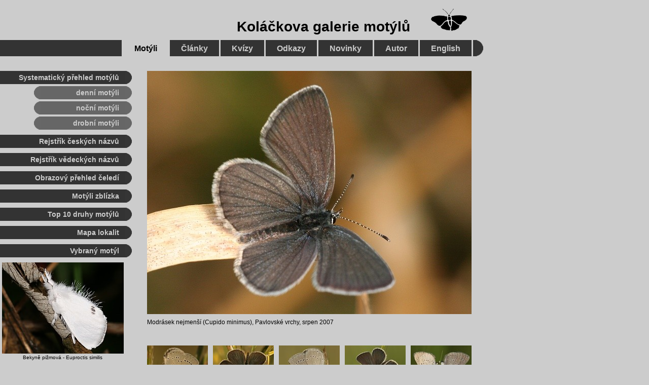

--- FILE ---
content_type: text/html
request_url: https://motyli.kolas.cz/foto/modras/07808132.htm
body_size: 1912
content:
<!DOCTYPE HTML PUBLIC "-//W3C//DTD HTML 4.01//EN">
<html>
<head>
<meta http-equiv="Content-Type" content="text/html; charset=windows-1250">
<title>Modrásek nejmenší</title>
<link href="/css/motyli.css" rel="stylesheet" type="text/css">
<link href="/css/hlavnimenu.css" rel="stylesheet" type="text/css">
<link href="/css/levemenu.css" rel="stylesheet" type="text/css">
</head>

<body>
<div class="maindiv"> 
<p class="popis"><a href="/modrasek-nejmensi-minimus.htm"><img src="velke/07808132.jpg" alt="Modrásek nejmenší" class="foto640w"></a><br>
  Modrásek nejmenší (Cupido minimus), Pavlovské vrchy, srpen 2007</p> 
</div>
<!-- nahledy -->

<div class="nahledydiv">
    <a href="/foto/modras/11525345.htm"><img src="/foto/modras/male/11525345.jpg" alt="Modrásek nejmenší, Radobýl, květen 2011" width="120" height="90" border="0" class="nahled"></a>
    <a href="/foto/modras/11525332.htm"><img src="/foto/modras/male/11525332.jpg" alt="Modrásek nejmenší, Radobýl, květen 2011" width="120" height="90" border="0" class="nahled"></a>
    <a href="/foto/modras/11525256.htm"><img src="/foto/modras/male/11525256.jpg" alt="Modrásek nejmenší, Radobýl, květen 2011" width="120" height="90" border="0" class="nahled"></a>
    <a href="/foto/modras/11525247.htm"><img src="/foto/modras/male/11525247.jpg" alt="Modrásek nejmenší, Radobýl, květen 2011" width="120" height="90" border="0" class="nahled"></a>
    <a href="/foto/modras/11525087.htm"><img src="/foto/modras/male/11525087.jpg" alt="Modrásek nejmenší - kopulace, Radobýl, květen 2011" width="120" height="90" border="0" class="nahled"></a>
    <a href="/foto/modras/11525061.htm"><img src="/foto/modras/male/11525061.jpg" alt="Modrásek nejmenší, Radobýl, květen 2011" width="120" height="90" border="0" class="nahled"></a>
    <a href="/foto/modras/11525041.htm"><img src="/foto/modras/male/11525041.jpg" alt="Modrásek nejmenší, Radobýl, květen 2011" width="120" height="90" border="0" class="nahled"></a>
    <a href="/foto/modras/10731054.htm"><img src="/foto/modras/male/10731054.jpg" alt="Modrásek nejmenší, Kurdějov, červenec 2010" width="120" height="90" border="0" class="nahled"></a>
    <a href="/foto/modras/09523564.htm"><img src="/foto/modras/male/09523564.jpg" alt="Modrásek nejmenší, Porážky, květen 2009" width="120" height="90" border="0" class="nahled"></a>
    <a href="/foto/modras/09517270.htm"><img src="/foto/modras/male/09517270.jpg" alt="Modrásek nejmenší, Radobýl, květen 2009" width="120" height="90" border="0" class="nahled"></a>
    <a href="/foto/modras/08525204.htm"><img src="/foto/modras/male/08525204.jpg" alt="Modrásek nejmenší, Pouzdřany, květen 2008" width="120" height="90" border="0" class="nahled"></a>
    <a href="/foto/modras/07809018.htm"><img src="/foto/modras/male/07809018.jpg" alt="Modrásek nejmenší, Pavlovské vrchy, srpen 2007" width="120" height="90" border="0" class="nahled"></a>
    <a href="/foto/modras/07808132.htm"><img src="/foto/modras/male/07808132.jpg" alt="Modrásek nejmenší, Pavlovské vrchy, srpen 2007" width="120" height="90" border="0" class="nahled"></a>
    <a href="/foto/modras/07806009.htm"><img src="/foto/modras/male/07806009.jpg" alt="Modrásek nejmenší, Zahrady pod Hájem, srpen 2007" width="120" height="90" border="0" class="nahled"></a>
    <a href="/foto/modras/07615004.htm"><img src="/foto/modras/male/07615004.jpg" alt="Modrásek nejmenší, Zahrady pod Hájem, červen 2007" width="120" height="90" border="0" class="nahled"></a>
    <a href="/foto/modras/05612253.htm"><img src="/foto/modras/male/05612253.jpg" alt="Modrásek nejmenší, Radotín, červen 2005" width="120" height="90" border="0" class="nahled"></a>
    <a href="/foto/modras/05612245.htm"><img src="/foto/modras/male/05612245.jpg" alt="Modrásek nejmenší, Radotín, červen 2005" width="120" height="90" border="0" class="nahled"></a>
    <a href="/foto/modras/05612239.htm"><img src="/foto/modras/male/05612239.jpg" alt="Modrásek nejmenší, Radotín, červen 2005" width="120" height="90" border="0" class="nahled"></a>
</div>
<!--  Titul + hlavní menu Motýli -->

<div class="homenadpisdiv"> 
  <h1 class="homenadpis"><a href="/">Koláčkova galerie motýlů</a><img src="/ilustrace/motyl_logo_4.png" alt="Motýl" width="73" height="46" class="homemotyl"></h1>
  <img src="/ilustrace/design/dot_32p.png" class="dot32">
  <div class="hlavnimenudiv"><span class="hlavnimenu"> &nbsp; </span><a href="/" class="hlavnimenuaktiv"> 
    Motýli </a><a href="/clanky/seznam-clanku.htm" class="hlavnimenu"> Články 
    </a><a href="/kvizy/kvizy.htm" class="hlavnimenu"> Kvízy </a><a href="/odkazy.htm" class="hlavnimenu"> 
    Odkazy </a><a href="/historie/novinky.htm" class="hlavnimenu"> Novinky </a><a href="/autor/autor.htm" class="hlavnimenu"> 
    Autor </a><a href="/english/welcome.htm" class="hlavnimenu"> English </a></div>
</div>
<!-- leve menu Motýli -->

<div class="levemenupos"> 
  <img src="/ilustrace/design/dot_26p.png" class="dot26">
  <div class="levemenudiv"><span class="levemenu">Systematický 
    přehled motýlů</span></div>

  <div class="levesubmenupos"> <img src="/ilustrace/design/lightdot_26l.png" class="lightdot26left"><img src="/ilustrace/design/lightdot_26p.png" class="lightdot26right">	
    <div class="levesubmenudiv"><a href="/seznam-druhu-motylu.htm" class="levesubmenu">denní 
      motýli</a> </div>
    <img src="/ilustrace/design/lightdot_26l.png" class="lightdot26left"><img src="/ilustrace/design/lightdot_26p.png" class="lightdot26right">	
    <div class="levesubmenudiv"><a href="/seznam-druhu-nocnich-motylu.htm" class="levesubmenu">noční 
      motýli</a> </div>
    <img src="/ilustrace/design/lightdot_26l.png" class="lightdot26left"><img src="/ilustrace/design/lightdot_26p.png" class="lightdot26right">	
    <div class="levesubmenudiv"><a href="/seznam-druhu-microlepidoptera.htm" class="levesubmenu">drobní 
      motýli</a> </div>
  </div>

  <img src="/ilustrace/design/dot_26p.png" class="dot26">
  <div class="levemenudiv"><a href="/rejstrik-motylu-cz.htm" class="levemenu">Rejstřík 
    českých názvů</a> </div>
  <img src="/ilustrace/design/dot_26p.png" class="dot26">
  <div class="levemenudiv"><a href="/rejstrik-motylu-la.htm" class="levemenu">Rejstřík 
    vědeckých názvů</a> </div>
  <img src="/ilustrace/design/dot_26p.png" class="dot26">
  <div class="levemenudiv"><a href="/celedi/motyli-prehled.htm" class="levemenu">Obrazový 
    přehled čeledí</a></div>
  <img src="/ilustrace/design/dot_26p.png" class="dot26">
  <div class="levemenudiv"><a href="/detaily/motyli-zblizka.htm" class="levemenu">Motýli zblízka</a> 
  </div>
  <img src="/ilustrace/design/dot_26p.png" class="dot26">
  <div class="levemenudiv"><a href="/zebricky/top10.htm" class="levemenu">Top 
    10 druhy motýlů</a> </div>
  <img src="/ilustrace/design/dot_26p.png" class="dot26">
  <div class="levemenudiv"><a href="/mapa_lok.htm" class="levemenu">Mapa lokalit</a> 
  </div>

  <!--  motyl tydne -->
<img src="/ilustrace/design/dot_26p.png" class="dot26"> 
<div class="levemenudiv"><span class="levemenu">Vybraný motýl</span> </div>

      <p class="motyltydne"><a href="/foto/bekyne/10713518.htm"><img src="/ilustrace/motyltydne/beky_piz.jpg" alt="Bekyně pižmová" width="240" height="180" border="0"></a><br>
        <a href="/bekyne-pizmova-similis.htm">Bekyně pižmová - Euproctis similis</a></p>
 
<img src="/ilustrace/design/dot_26p.png" class="dot26">
<div class="levemenudiv"><span class="levemenu">Oblíbené druhy motýlů</span></div>

  <div class="oblmotyldiv"><a href="/babocka-bodlakova-cardui.htm"><img src="/ilustrace/oblmotyl/om_babbod2.jpg" alt="babočka bodláková" width="78" height="59" border="0" class="oblmotyl"></a><a href="/ostruhacek-jilmovy-w-album.htm"><img src="/ilustrace/oblmotyl/om_ostjil.jpg" alt="ostruháček jilmový" width="78" height="59" border="0" class="oblmotyl"></a><a href="/stuzkonoska-olsova-nupta.htm"><img src="/ilustrace/oblmotyl/om_stuols.jpg" alt="stužkonoska olšová" width="78" height="59" border="0" class="oblmotyl"></a></div>
  <div class="oblmotyldiv"><a href="/bourovcik-toulavy-processionea.htm"><img src="/ilustrace/oblmotyl/om_boutou.jpg" alt="bourovčík toulavý" width="78" height="59" border="0" class="oblmotyl"></a><a href="/okac-bojinkovy-galathea.htm"><img src="/ilustrace/oblmotyl/om_okaboj2.jpg" alt="okáč bojínkový" width="78" height="59" border="0" class="oblmotyl"></a></div>
  <div class="oblmotyldiv"><a href="/zlutasek-boruvkovy-palaeno.htm"><img src="/ilustrace/oblmotyl/om_zlubor2.jpg" alt="žluťásek borůvkový" width="78" height="59" border="0" class="oblmotyl"></a></div>

</div>
<!-- paticka -->
<img src="/ilustrace/design/dot_32l.png" width="16" height="32" class="dot32left"> 
<img src="/ilustrace/design/dot_32p.png" width="16" height="32" class="dot32right"> 
<div class="patickadiv"><a href="/" class="patickakgm"> Koláčkova galerie motýlů </a></div>
<div class="podpatickadiv"> 
  <p class="paticka">Koláčkova galerie motýlů &copy; Marek Vojtíšek, 2004-2026 
    | Založeno 3. 6. 2004 | Naposledy aktualizováno 18. 1. 2026<br>
    Jakékoli užití fotografií a textů publikovaných na webu kolas.cz je možné 
    pouze s písemným svolením autora.<br>
    &nbsp;</p>
</div>
</body>
</html>
